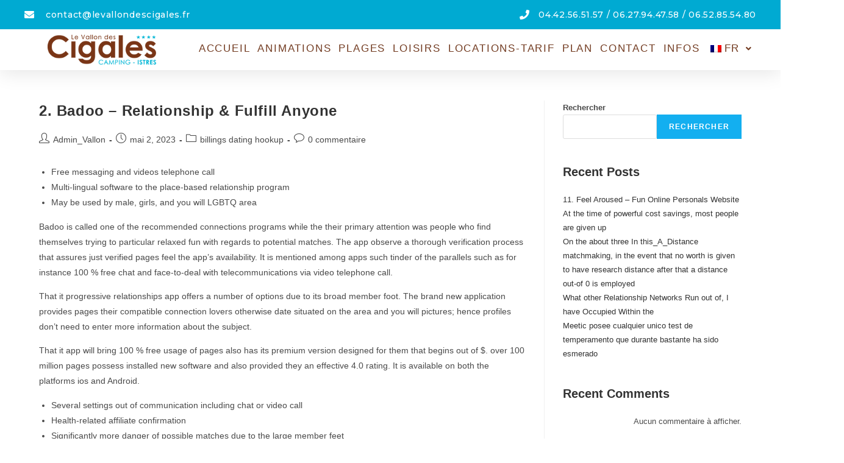

--- FILE ---
content_type: text/css
request_url: http://www.levallondescigales.fr/wp-content/uploads/elementor/css/post-488.css?ver=1762689900
body_size: 16117
content:
.elementor-488 .elementor-element.elementor-element-297a21a6{box-shadow:0px 5px 30px 0px rgba(0,0,0,0.1);transition:background 0.3s, border 0.3s, border-radius 0.3s, box-shadow 0.3s;z-index:10;}.elementor-488 .elementor-element.elementor-element-297a21a6 > .elementor-background-overlay{transition:background 0.3s, border-radius 0.3s, opacity 0.3s;}.elementor-488 .elementor-element.elementor-element-5259f57f > .elementor-element-populated{padding:0px 0px 0px 0px;}.elementor-488 .elementor-element.elementor-element-b1b72e5 > .elementor-container{max-width:1200px;}.elementor-488 .elementor-element.elementor-element-b1b72e5:not(.elementor-motion-effects-element-type-background), .elementor-488 .elementor-element.elementor-element-b1b72e5 > .elementor-motion-effects-container > .elementor-motion-effects-layer{background-color:var( --e-global-color-5ed4976 );}.elementor-488 .elementor-element.elementor-element-b1b72e5{transition:background 0.3s, border 0.3s, border-radius 0.3s, box-shadow 0.3s;margin-top:0px;margin-bottom:0px;padding:12px 0px 12px 0px;}.elementor-488 .elementor-element.elementor-element-b1b72e5 > .elementor-background-overlay{transition:background 0.3s, border-radius 0.3s, opacity 0.3s;}.elementor-bc-flex-widget .elementor-488 .elementor-element.elementor-element-65a96316.elementor-column .elementor-widget-wrap{align-items:center;}.elementor-488 .elementor-element.elementor-element-65a96316.elementor-column.elementor-element[data-element_type="column"] > .elementor-widget-wrap.elementor-element-populated{align-content:center;align-items:center;}.elementor-488 .elementor-element.elementor-element-65a96316 > .elementor-element-populated{text-align:left;padding:0px 0px 0px 0px;}.elementor-488 .elementor-element.elementor-element-1576f019 .elementor-icon-list-items:not(.elementor-inline-items) .elementor-icon-list-item:not(:last-child){padding-bottom:calc(37px/2);}.elementor-488 .elementor-element.elementor-element-1576f019 .elementor-icon-list-items:not(.elementor-inline-items) .elementor-icon-list-item:not(:first-child){margin-top:calc(37px/2);}.elementor-488 .elementor-element.elementor-element-1576f019 .elementor-icon-list-items.elementor-inline-items .elementor-icon-list-item{margin-right:calc(37px/2);margin-left:calc(37px/2);}.elementor-488 .elementor-element.elementor-element-1576f019 .elementor-icon-list-items.elementor-inline-items{margin-right:calc(-37px/2);margin-left:calc(-37px/2);}body.rtl .elementor-488 .elementor-element.elementor-element-1576f019 .elementor-icon-list-items.elementor-inline-items .elementor-icon-list-item:after{left:calc(-37px/2);}body:not(.rtl) .elementor-488 .elementor-element.elementor-element-1576f019 .elementor-icon-list-items.elementor-inline-items .elementor-icon-list-item:after{right:calc(-37px/2);}.elementor-488 .elementor-element.elementor-element-1576f019 .elementor-icon-list-icon i{color:#ffffff;transition:color 0.3s;}.elementor-488 .elementor-element.elementor-element-1576f019 .elementor-icon-list-icon svg{fill:#ffffff;transition:fill 0.3s;}.elementor-488 .elementor-element.elementor-element-1576f019{--e-icon-list-icon-size:16px;--icon-vertical-offset:0px;}.elementor-488 .elementor-element.elementor-element-1576f019 .elementor-icon-list-icon{padding-right:10px;}.elementor-488 .elementor-element.elementor-element-1576f019 .elementor-icon-list-item > .elementor-icon-list-text, .elementor-488 .elementor-element.elementor-element-1576f019 .elementor-icon-list-item > a{font-family:"Montserrat", Sans-serif;font-size:14px;font-weight:500;letter-spacing:0.7px;}.elementor-488 .elementor-element.elementor-element-1576f019 .elementor-icon-list-text{color:#ffffff;transition:color 0.3s;}.elementor-bc-flex-widget .elementor-488 .elementor-element.elementor-element-f79ef93.elementor-column .elementor-widget-wrap{align-items:center;}.elementor-488 .elementor-element.elementor-element-f79ef93.elementor-column.elementor-element[data-element_type="column"] > .elementor-widget-wrap.elementor-element-populated{align-content:center;align-items:center;}.elementor-488 .elementor-element.elementor-element-f79ef93 > .elementor-element-populated{text-align:left;padding:0px 0px 0px 0px;}.elementor-488 .elementor-element.elementor-element-2f26ed2 .elementor-icon-list-items:not(.elementor-inline-items) .elementor-icon-list-item:not(:last-child){padding-bottom:calc(37px/2);}.elementor-488 .elementor-element.elementor-element-2f26ed2 .elementor-icon-list-items:not(.elementor-inline-items) .elementor-icon-list-item:not(:first-child){margin-top:calc(37px/2);}.elementor-488 .elementor-element.elementor-element-2f26ed2 .elementor-icon-list-items.elementor-inline-items .elementor-icon-list-item{margin-right:calc(37px/2);margin-left:calc(37px/2);}.elementor-488 .elementor-element.elementor-element-2f26ed2 .elementor-icon-list-items.elementor-inline-items{margin-right:calc(-37px/2);margin-left:calc(-37px/2);}body.rtl .elementor-488 .elementor-element.elementor-element-2f26ed2 .elementor-icon-list-items.elementor-inline-items .elementor-icon-list-item:after{left:calc(-37px/2);}body:not(.rtl) .elementor-488 .elementor-element.elementor-element-2f26ed2 .elementor-icon-list-items.elementor-inline-items .elementor-icon-list-item:after{right:calc(-37px/2);}.elementor-488 .elementor-element.elementor-element-2f26ed2 .elementor-icon-list-icon i{color:#ffffff;transition:color 0.3s;}.elementor-488 .elementor-element.elementor-element-2f26ed2 .elementor-icon-list-icon svg{fill:#ffffff;transition:fill 0.3s;}.elementor-488 .elementor-element.elementor-element-2f26ed2{--e-icon-list-icon-size:16px;--icon-vertical-offset:0px;}.elementor-488 .elementor-element.elementor-element-2f26ed2 .elementor-icon-list-icon{padding-right:10px;}.elementor-488 .elementor-element.elementor-element-2f26ed2 .elementor-icon-list-item > .elementor-icon-list-text, .elementor-488 .elementor-element.elementor-element-2f26ed2 .elementor-icon-list-item > a{font-family:"Montserrat", Sans-serif;font-size:14px;font-weight:500;letter-spacing:0.7px;}.elementor-488 .elementor-element.elementor-element-2f26ed2 .elementor-icon-list-text{color:#ffffff;transition:color 0.3s;}.elementor-488 .elementor-element.elementor-element-1e5b6065 > .elementor-container{max-width:1200px;}.elementor-488 .elementor-element.elementor-element-1e5b6065:not(.elementor-motion-effects-element-type-background), .elementor-488 .elementor-element.elementor-element-1e5b6065 > .elementor-motion-effects-container > .elementor-motion-effects-layer{background-color:#ffffff;}.elementor-488 .elementor-element.elementor-element-1e5b6065{transition:background 0.3s, border 0.3s, border-radius 0.3s, box-shadow 0.3s;margin-top:0px;margin-bottom:0px;padding:0px 0px 0px 0px;}.elementor-488 .elementor-element.elementor-element-1e5b6065 > .elementor-background-overlay{transition:background 0.3s, border-radius 0.3s, opacity 0.3s;}.elementor-bc-flex-widget .elementor-488 .elementor-element.elementor-element-200e498e.elementor-column .elementor-widget-wrap{align-items:center;}.elementor-488 .elementor-element.elementor-element-200e498e.elementor-column.elementor-element[data-element_type="column"] > .elementor-widget-wrap.elementor-element-populated{align-content:center;align-items:center;}.elementor-488 .elementor-element.elementor-element-200e498e > .elementor-element-populated{padding:0px 0px 0px 0px;}.elementor-488 .elementor-element.elementor-element-57ba5b36{text-align:left;}.elementor-488 .elementor-element.elementor-element-57ba5b36 img{width:100%;max-width:100%;height:49px;object-fit:contain;}.elementor-488 .elementor-element.elementor-element-57ba5b36 > .elementor-widget-container{margin:9px 9px 9px 9px;}.elementor-bc-flex-widget .elementor-488 .elementor-element.elementor-element-6ffdd2ea.elementor-column .elementor-widget-wrap{align-items:center;}.elementor-488 .elementor-element.elementor-element-6ffdd2ea.elementor-column.elementor-element[data-element_type="column"] > .elementor-widget-wrap.elementor-element-populated{align-content:center;align-items:center;}.elementor-488 .elementor-element.elementor-element-6ffdd2ea > .elementor-element-populated{padding:0px 0px 0px 0px;}.elementor-488 .elementor-element.elementor-element-b740e89 .hfe-nav-menu__toggle{margin:0 auto;}.elementor-488 .elementor-element.elementor-element-b740e89 .menu-item a.hfe-menu-item{padding-left:6px;padding-right:6px;}.elementor-488 .elementor-element.elementor-element-b740e89 .menu-item a.hfe-sub-menu-item{padding-left:calc( 6px + 20px );padding-right:6px;}.elementor-488 .elementor-element.elementor-element-b740e89 .hfe-nav-menu__layout-vertical .menu-item ul ul a.hfe-sub-menu-item{padding-left:calc( 6px + 40px );padding-right:6px;}.elementor-488 .elementor-element.elementor-element-b740e89 .hfe-nav-menu__layout-vertical .menu-item ul ul ul a.hfe-sub-menu-item{padding-left:calc( 6px + 60px );padding-right:6px;}.elementor-488 .elementor-element.elementor-element-b740e89 .hfe-nav-menu__layout-vertical .menu-item ul ul ul ul a.hfe-sub-menu-item{padding-left:calc( 6px + 80px );padding-right:6px;}.elementor-488 .elementor-element.elementor-element-b740e89 .menu-item a.hfe-menu-item, .elementor-488 .elementor-element.elementor-element-b740e89 .menu-item a.hfe-sub-menu-item{padding-top:3px;padding-bottom:3px;}body:not(.rtl) .elementor-488 .elementor-element.elementor-element-b740e89 .hfe-nav-menu__layout-horizontal .hfe-nav-menu > li.menu-item:not(:last-child){margin-right:0px;}body.rtl .elementor-488 .elementor-element.elementor-element-b740e89 .hfe-nav-menu__layout-horizontal .hfe-nav-menu > li.menu-item:not(:last-child){margin-left:0px;}.elementor-488 .elementor-element.elementor-element-b740e89 nav:not(.hfe-nav-menu__layout-horizontal) .hfe-nav-menu > li.menu-item:not(:last-child){margin-bottom:0px;}body:not(.rtl) .elementor-488 .elementor-element.elementor-element-b740e89 .hfe-nav-menu__layout-horizontal .hfe-nav-menu > li.menu-item{margin-bottom:4px;}.elementor-488 .elementor-element.elementor-element-b740e89 a.hfe-menu-item, .elementor-488 .elementor-element.elementor-element-b740e89 a.hfe-sub-menu-item{font-family:"Arial", Sans-serif;font-size:17px;font-weight:300;text-transform:uppercase;font-style:normal;text-decoration:none;line-height:1.05em;letter-spacing:1.8px;word-spacing:6em;}.elementor-488 .elementor-element.elementor-element-b740e89 .menu-item a.hfe-menu-item, .elementor-488 .elementor-element.elementor-element-b740e89 .sub-menu a.hfe-sub-menu-item{color:var( --e-global-color-d31da6f );}.elementor-488 .elementor-element.elementor-element-b740e89 .sub-menu,
								.elementor-488 .elementor-element.elementor-element-b740e89 nav.hfe-dropdown,
								.elementor-488 .elementor-element.elementor-element-b740e89 nav.hfe-dropdown-expandible,
								.elementor-488 .elementor-element.elementor-element-b740e89 nav.hfe-dropdown .menu-item a.hfe-menu-item,
								.elementor-488 .elementor-element.elementor-element-b740e89 nav.hfe-dropdown .menu-item a.hfe-sub-menu-item{background-color:#fff;}.elementor-488 .elementor-element.elementor-element-b740e89 ul.sub-menu{width:212px;}.elementor-488 .elementor-element.elementor-element-b740e89 .sub-menu a.hfe-sub-menu-item,
						 .elementor-488 .elementor-element.elementor-element-b740e89 nav.hfe-dropdown li a.hfe-menu-item,
						 .elementor-488 .elementor-element.elementor-element-b740e89 nav.hfe-dropdown li a.hfe-sub-menu-item,
						 .elementor-488 .elementor-element.elementor-element-b740e89 nav.hfe-dropdown-expandible li a.hfe-menu-item,
						 .elementor-488 .elementor-element.elementor-element-b740e89 nav.hfe-dropdown-expandible li a.hfe-sub-menu-item{padding-top:15px;padding-bottom:15px;}.elementor-488 .elementor-element.elementor-element-b740e89 .sub-menu li.menu-item:not(:last-child),
						.elementor-488 .elementor-element.elementor-element-b740e89 nav.hfe-dropdown li.menu-item:not(:last-child),
						.elementor-488 .elementor-element.elementor-element-b740e89 nav.hfe-dropdown-expandible li.menu-item:not(:last-child){border-bottom-style:solid;border-bottom-color:#c4c4c4;border-bottom-width:1px;}@media(min-width:768px){.elementor-488 .elementor-element.elementor-element-200e498e{width:21.789%;}.elementor-488 .elementor-element.elementor-element-6ffdd2ea{width:78.211%;}}@media(max-width:1024px){.elementor-bc-flex-widget .elementor-488 .elementor-element.elementor-element-5259f57f.elementor-column .elementor-widget-wrap{align-items:flex-start;}.elementor-488 .elementor-element.elementor-element-5259f57f.elementor-column.elementor-element[data-element_type="column"] > .elementor-widget-wrap.elementor-element-populated{align-content:flex-start;align-items:flex-start;}.elementor-488 .elementor-element.elementor-element-5259f57f.elementor-column > .elementor-widget-wrap{justify-content:flex-start;}.elementor-488 .elementor-element.elementor-element-5259f57f > .elementor-widget-wrap > .elementor-widget:not(.elementor-widget__width-auto):not(.elementor-widget__width-initial):not(:last-child):not(.elementor-absolute){margin-bottom:0px;}.elementor-488 .elementor-element.elementor-element-5259f57f > .elementor-element-populated{margin:0px 0px 0px 0px;--e-column-margin-right:0px;--e-column-margin-left:0px;padding:0px 0px 0px 0px;}.elementor-488 .elementor-element.elementor-element-b1b72e5{padding:-1px -1px -1px -1px;}.elementor-488 .elementor-element.elementor-element-65a96316 > .elementor-element-populated{padding:15px 15px 15px 15px;}.elementor-488 .elementor-element.elementor-element-1576f019 .elementor-icon-list-item > .elementor-icon-list-text, .elementor-488 .elementor-element.elementor-element-1576f019 .elementor-icon-list-item > a{font-size:12px;}.elementor-488 .elementor-element.elementor-element-f79ef93 > .elementor-element-populated{padding:15px 15px 15px 15px;}.elementor-488 .elementor-element.elementor-element-2f26ed2 .elementor-icon-list-item > .elementor-icon-list-text, .elementor-488 .elementor-element.elementor-element-2f26ed2 .elementor-icon-list-item > a{font-size:12px;}.elementor-488 .elementor-element.elementor-element-1e5b6065{padding:20px 15px 20px 15px;}.elementor-488 .elementor-element.elementor-element-200e498e > .elementor-element-populated{padding:0px 0px 0px 0px;}.elementor-488 .elementor-element.elementor-element-6ffdd2ea > .elementor-element-populated{padding:0px 0px 0px 0px;}body:not(.rtl) .elementor-488 .elementor-element.elementor-element-b740e89.hfe-nav-menu__breakpoint-tablet .hfe-nav-menu__layout-horizontal .hfe-nav-menu > li.menu-item:not(:last-child){margin-right:0px;}body .elementor-488 .elementor-element.elementor-element-b740e89 nav.hfe-nav-menu__layout-vertical .hfe-nav-menu > li.menu-item:not(:last-child){margin-bottom:0px;}.elementor-488 .elementor-element.elementor-element-b740e89 a.hfe-menu-item, .elementor-488 .elementor-element.elementor-element-b740e89 a.hfe-sub-menu-item{font-size:7vw;}}@media(max-width:767px){.elementor-488 .elementor-element.elementor-element-5259f57f > .elementor-element-populated{padding:0px 0px 0px 0px;}.elementor-488 .elementor-element.elementor-element-b1b72e5{padding:0px 0px 0px 0px;}.elementor-488 .elementor-element.elementor-element-200e498e{width:50%;}.elementor-488 .elementor-element.elementor-element-6ffdd2ea{width:50%;}body:not(.rtl) .elementor-488 .elementor-element.elementor-element-b740e89.hfe-nav-menu__breakpoint-mobile .hfe-nav-menu__layout-horizontal .hfe-nav-menu > li.menu-item:not(:last-child){margin-right:0px;}body .elementor-488 .elementor-element.elementor-element-b740e89 nav.hfe-nav-menu__layout-vertical .hfe-nav-menu > li.menu-item:not(:last-child){margin-bottom:0px;}.elementor-488 .elementor-element.elementor-element-b740e89 a.hfe-menu-item, .elementor-488 .elementor-element.elementor-element-b740e89 a.hfe-sub-menu-item{font-size:40px;}}@media(max-width:1024px) and (min-width:768px){.elementor-488 .elementor-element.elementor-element-65a96316{width:38%;}.elementor-488 .elementor-element.elementor-element-f79ef93{width:62%;}.elementor-488 .elementor-element.elementor-element-200e498e{width:85%;}.elementor-488 .elementor-element.elementor-element-6ffdd2ea{width:15%;}}